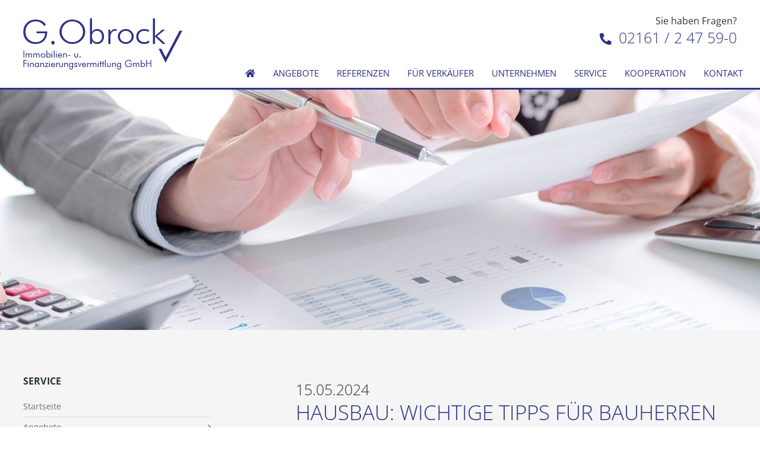

--- FILE ---
content_type: text/html; charset=UTF-8
request_url: https://www.obrock.de/aktuelles/hausbau-wichtige-tipps-fuer-bauherren-teil-1/
body_size: 11065
content:
<!DOCTYPE html>
<html lang="de" class="no-js no-svg" itemscope itemtype="http://schema.org/WebPage">
<head>
<meta charset="UTF-8">
<meta name="viewport" content="width=device-width, initial-scale=1">
<!--
Webdesign & -entwicklung:
screenwork
https://www.screenwork.de
-->
<meta name='robots' content='index, follow, max-image-preview:large, max-snippet:-1, max-video-preview:-1' />

	<title>Hausbau: Wichtige Tipps für Bauherren (Teil 1) &#8211; G. Obrock Immobilien GmbH</title>
	<link rel="canonical" href="https://www.obrock.de/aktuelles/hausbau-wichtige-tipps-fuer-bauherren-teil-1/" />
	<meta property="og:locale" content="de_DE" />
	<meta property="og:type" content="article" />
	<meta property="og:title" content="Hausbau: Wichtige Tipps für Bauherren (Teil 1) &#8211; G. Obrock Immobilien GmbH" />
	<meta property="og:description" content="Bevor der Traum vom eigenen Haus Wirklichkeit wird, sollten Bauherren sorgfältige Entscheidungen treffen und eine gründliche Planung durchführen. Darauf weist das Portal „baumentor.de“ hin und bietet eine Checkliste mit 15 wichtigen Fragen als Orientierungshilfe für die erfolgreiche Umsetzung des Bauprojekts. In einer dreiteiligen Serie fassen wir die Fragen zusammen. Heute: Punkte 1 bis 5. Die [&hellip;]" />
	<meta property="og:url" content="https://www.obrock.de/aktuelles/hausbau-wichtige-tipps-fuer-bauherren-teil-1/" />
	<meta property="og:site_name" content="G. Obrock Immobilien GmbH" />
	<meta property="article:publisher" content="https://www.facebook.com/ObrockImmobilien/" />
	<meta name="twitter:label1" content="Geschätzte Lesezeit" />
	<meta name="twitter:data1" content="1 Minute" />


<meta property='og:image' content='https://www.immonewsfeed.de/pics/medium/1715670350_Hausbau-Planung-2.jpg' /><style id='wp-img-auto-sizes-contain-inline-css' type='text/css'>
img:is([sizes=auto i],[sizes^="auto," i]){contain-intrinsic-size:3000px 1500px}
/*# sourceURL=wp-img-auto-sizes-contain-inline-css */
</style>
<style id='classic-theme-styles-inline-css' type='text/css'>
/*! This file is auto-generated */
.wp-block-button__link{color:#fff;background-color:#32373c;border-radius:9999px;box-shadow:none;text-decoration:none;padding:calc(.667em + 2px) calc(1.333em + 2px);font-size:1.125em}.wp-block-file__button{background:#32373c;color:#fff;text-decoration:none}
/*# sourceURL=/wp-includes/css/classic-themes.min.css */
</style>
<link rel='stylesheet' id='build-style-css' href='https://www.obrock.de/media/build/build.css?ver=8fd881798c75b2044513' type='text/css' media='all' />
<link rel='stylesheet' id='tablepress-default-css' href='https://www.obrock.de/wp-content/plugins/tablepress/css/build/default.css?ver=3.2.6' type='text/css' media='all' />
<style>
@font-face { font-family: 'Open Sans'; font-style: normal; font-weight: 300; font-stretch: 100%; src: url(https://www.obrock.de/media/files/fonts-tmp/15fd0ee639152ce39f9be3dbc546f041.woff2) format('woff2'); unicode-range: U+0460-052F,U+1C80-1C8A,U+20B4,U+2DE0-2DFF,U+A640-A69F,U+FE2E-FE2F;}@font-face { font-family: 'Open Sans'; font-style: normal; font-weight: 300; font-stretch: 100%; src: url(https://www.obrock.de/media/files/fonts-tmp/2e9b46d5adafd7ba6356f7d08c74aef4.woff2) format('woff2'); unicode-range: U+0301,U+0400-045F,U+0490-0491,U+04B0-04B1,U+2116;}@font-face { font-family: 'Open Sans'; font-style: normal; font-weight: 300; font-stretch: 100%; src: url(https://www.obrock.de/media/files/fonts-tmp/aaa1b5c367f9b6db73edf2e1f5bd0749.woff2) format('woff2'); unicode-range: U+1F00-1FFF;}@font-face { font-family: 'Open Sans'; font-style: normal; font-weight: 300; font-stretch: 100%; src: url(https://www.obrock.de/media/files/fonts-tmp/c67329f45a59325f64adc3486cb10126.woff2) format('woff2'); unicode-range: U+0370-0377,U+037A-037F,U+0384-038A,U+038C,U+038E-03A1,U+03A3-03FF;}@font-face { font-family: 'Open Sans'; font-style: normal; font-weight: 300; font-stretch: 100%; src: url(https://www.obrock.de/media/files/fonts-tmp/53b47dadfcb52e4bcd24b2433411a0f8.woff2) format('woff2'); unicode-range: U+0307-0308,U+0590-05FF,U+200C-2010,U+20AA,U+25CC,U+FB1D-FB4F;}@font-face { font-family: 'Open Sans'; font-style: normal; font-weight: 300; font-stretch: 100%; src: url(https://www.obrock.de/media/files/fonts-tmp/ecacf0f4f493261511eb1713f2199f4e.woff2) format('woff2'); unicode-range: U+0302-0303,U+0305,U+0307-0308,U+0310,U+0312,U+0315,U+031A,U+0326-0327,U+032C,U+032F-0330,U+0332-0333,U+0338,U+033A,U+0346,U+034D,U+0391-03A1,U+03A3-03A9,U+03B1-03C9,U+03D1,U+03D5-03D6,U+03F0-03F1,U+03F4-03F5,U+2016-2017,U+2034-2038,U+203C,U+2040,U+2043,U+2047,U+2050,U+2057,U+205F,U+2070-2071,U+2074-208E,U+2090-209C,U+20D0-20DC,U+20E1,U+20E5-20EF,U+2100-2112,U+2114-2115,U+2117-2121,U+2123-214F,U+2190,U+2192,U+2194-21AE,U+21B0-21E5,U+21F1-21F2,U+21F4-2211,U+2213-2214,U+2216-22FF,U+2308-230B,U+2310,U+2319,U+231C-2321,U+2336-237A,U+237C,U+2395,U+239B-23B7,U+23D0,U+23DC-23E1,U+2474-2475,U+25AF,U+25B3,U+25B7,U+25BD,U+25C1,U+25CA,U+25CC,U+25FB,U+266D-266F,U+27C0-27FF,U+2900-2AFF,U+2B0E-2B11,U+2B30-2B4C,U+2BFE,U+3030,U+FF5B,U+FF5D,U+1D400-1D7FF,U+1EE00-1EEFF;}@font-face { font-family: 'Open Sans'; font-style: normal; font-weight: 300; font-stretch: 100%; src: url(https://www.obrock.de/media/files/fonts-tmp/4572e28994c87da20a443e490b4e5f4f.woff2) format('woff2'); unicode-range: U+0001-000C,U+000E-001F,U+007F-009F,U+20DD-20E0,U+20E2-20E4,U+2150-218F,U+2190,U+2192,U+2194-2199,U+21AF,U+21E6-21F0,U+21F3,U+2218-2219,U+2299,U+22C4-22C6,U+2300-243F,U+2440-244A,U+2460-24FF,U+25A0-27BF,U+2800-28FF,U+2921-2922,U+2981,U+29BF,U+29EB,U+2B00-2BFF,U+4DC0-4DFF,U+FFF9-FFFB,U+10140-1018E,U+10190-1019C,U+101A0,U+101D0-101FD,U+102E0-102FB,U+10E60-10E7E,U+1D2C0-1D2D3,U+1D2E0-1D37F,U+1F000-1F0FF,U+1F100-1F1AD,U+1F1E6-1F1FF,U+1F30D-1F30F,U+1F315,U+1F31C,U+1F31E,U+1F320-1F32C,U+1F336,U+1F378,U+1F37D,U+1F382,U+1F393-1F39F,U+1F3A7-1F3A8,U+1F3AC-1F3AF,U+1F3C2,U+1F3C4-1F3C6,U+1F3CA-1F3CE,U+1F3D4-1F3E0,U+1F3ED,U+1F3F1-1F3F3,U+1F3F5-1F3F7,U+1F408,U+1F415,U+1F41F,U+1F426,U+1F43F,U+1F441-1F442,U+1F444,U+1F446-1F449,U+1F44C-1F44E,U+1F453,U+1F46A,U+1F47D,U+1F4A3,U+1F4B0,U+1F4B3,U+1F4B9,U+1F4BB,U+1F4BF,U+1F4C8-1F4CB,U+1F4D6,U+1F4DA,U+1F4DF,U+1F4E3-1F4E6,U+1F4EA-1F4ED,U+1F4F7,U+1F4F9-1F4FB,U+1F4FD-1F4FE,U+1F503,U+1F507-1F50B,U+1F50D,U+1F512-1F513,U+1F53E-1F54A,U+1F54F-1F5FA,U+1F610,U+1F650-1F67F,U+1F687,U+1F68D,U+1F691,U+1F694,U+1F698,U+1F6AD,U+1F6B2,U+1F6B9-1F6BA,U+1F6BC,U+1F6C6-1F6CF,U+1F6D3-1F6D7,U+1F6E0-1F6EA,U+1F6F0-1F6F3,U+1F6F7-1F6FC,U+1F700-1F7FF,U+1F800-1F80B,U+1F810-1F847,U+1F850-1F859,U+1F860-1F887,U+1F890-1F8AD,U+1F8B0-1F8BB,U+1F8C0-1F8C1,U+1F900-1F90B,U+1F93B,U+1F946,U+1F984,U+1F996,U+1F9E9,U+1FA00-1FA6F,U+1FA70-1FA7C,U+1FA80-1FA89,U+1FA8F-1FAC6,U+1FACE-1FADC,U+1FADF-1FAE9,U+1FAF0-1FAF8,U+1FB00-1FBFF;}@font-face { font-family: 'Open Sans'; font-style: normal; font-weight: 300; font-stretch: 100%; src: url(https://www.obrock.de/media/files/fonts-tmp/b7cd760cdcb418df2bec3fd95dde45bb.woff2) format('woff2'); unicode-range: U+0102-0103,U+0110-0111,U+0128-0129,U+0168-0169,U+01A0-01A1,U+01AF-01B0,U+0300-0301,U+0303-0304,U+0308-0309,U+0323,U+0329,U+1EA0-1EF9,U+20AB;}@font-face { font-family: 'Open Sans'; font-style: normal; font-weight: 300; font-stretch: 100%; src: url(https://www.obrock.de/media/files/fonts-tmp/27125ddfaff193328ed0e196571cad40.woff2) format('woff2'); unicode-range: U+0100-02BA,U+02BD-02C5,U+02C7-02CC,U+02CE-02D7,U+02DD-02FF,U+0304,U+0308,U+0329,U+1D00-1DBF,U+1E00-1E9F,U+1EF2-1EFF,U+2020,U+20A0-20AB,U+20AD-20C0,U+2113,U+2C60-2C7F,U+A720-A7FF;}@font-face { font-family: 'Open Sans'; font-style: normal; font-weight: 300; font-stretch: 100%; src: url(https://www.obrock.de/media/files/fonts-tmp/52962c5d37b36f06e98c06990b9d4fd4.woff2) format('woff2'); unicode-range: U+0000-00FF,U+0131,U+0152-0153,U+02BB-02BC,U+02C6,U+02DA,U+02DC,U+0304,U+0308,U+0329,U+2000-206F,U+20AC,U+2122,U+2191,U+2193,U+2212,U+2215,U+FEFF,U+FFFD;}@font-face { font-family: 'Open Sans'; font-style: normal; font-weight: 400; font-stretch: 100%; src: url(https://www.obrock.de/media/files/fonts-tmp/15fd0ee639152ce39f9be3dbc546f041.woff2) format('woff2'); unicode-range: U+0460-052F,U+1C80-1C8A,U+20B4,U+2DE0-2DFF,U+A640-A69F,U+FE2E-FE2F;}@font-face { font-family: 'Open Sans'; font-style: normal; font-weight: 400; font-stretch: 100%; src: url(https://www.obrock.de/media/files/fonts-tmp/2e9b46d5adafd7ba6356f7d08c74aef4.woff2) format('woff2'); unicode-range: U+0301,U+0400-045F,U+0490-0491,U+04B0-04B1,U+2116;}@font-face { font-family: 'Open Sans'; font-style: normal; font-weight: 400; font-stretch: 100%; src: url(https://www.obrock.de/media/files/fonts-tmp/aaa1b5c367f9b6db73edf2e1f5bd0749.woff2) format('woff2'); unicode-range: U+1F00-1FFF;}@font-face { font-family: 'Open Sans'; font-style: normal; font-weight: 400; font-stretch: 100%; src: url(https://www.obrock.de/media/files/fonts-tmp/c67329f45a59325f64adc3486cb10126.woff2) format('woff2'); unicode-range: U+0370-0377,U+037A-037F,U+0384-038A,U+038C,U+038E-03A1,U+03A3-03FF;}@font-face { font-family: 'Open Sans'; font-style: normal; font-weight: 400; font-stretch: 100%; src: url(https://www.obrock.de/media/files/fonts-tmp/53b47dadfcb52e4bcd24b2433411a0f8.woff2) format('woff2'); unicode-range: U+0307-0308,U+0590-05FF,U+200C-2010,U+20AA,U+25CC,U+FB1D-FB4F;}@font-face { font-family: 'Open Sans'; font-style: normal; font-weight: 400; font-stretch: 100%; src: url(https://www.obrock.de/media/files/fonts-tmp/ecacf0f4f493261511eb1713f2199f4e.woff2) format('woff2'); unicode-range: U+0302-0303,U+0305,U+0307-0308,U+0310,U+0312,U+0315,U+031A,U+0326-0327,U+032C,U+032F-0330,U+0332-0333,U+0338,U+033A,U+0346,U+034D,U+0391-03A1,U+03A3-03A9,U+03B1-03C9,U+03D1,U+03D5-03D6,U+03F0-03F1,U+03F4-03F5,U+2016-2017,U+2034-2038,U+203C,U+2040,U+2043,U+2047,U+2050,U+2057,U+205F,U+2070-2071,U+2074-208E,U+2090-209C,U+20D0-20DC,U+20E1,U+20E5-20EF,U+2100-2112,U+2114-2115,U+2117-2121,U+2123-214F,U+2190,U+2192,U+2194-21AE,U+21B0-21E5,U+21F1-21F2,U+21F4-2211,U+2213-2214,U+2216-22FF,U+2308-230B,U+2310,U+2319,U+231C-2321,U+2336-237A,U+237C,U+2395,U+239B-23B7,U+23D0,U+23DC-23E1,U+2474-2475,U+25AF,U+25B3,U+25B7,U+25BD,U+25C1,U+25CA,U+25CC,U+25FB,U+266D-266F,U+27C0-27FF,U+2900-2AFF,U+2B0E-2B11,U+2B30-2B4C,U+2BFE,U+3030,U+FF5B,U+FF5D,U+1D400-1D7FF,U+1EE00-1EEFF;}@font-face { font-family: 'Open Sans'; font-style: normal; font-weight: 400; font-stretch: 100%; src: url(https://www.obrock.de/media/files/fonts-tmp/4572e28994c87da20a443e490b4e5f4f.woff2) format('woff2'); unicode-range: U+0001-000C,U+000E-001F,U+007F-009F,U+20DD-20E0,U+20E2-20E4,U+2150-218F,U+2190,U+2192,U+2194-2199,U+21AF,U+21E6-21F0,U+21F3,U+2218-2219,U+2299,U+22C4-22C6,U+2300-243F,U+2440-244A,U+2460-24FF,U+25A0-27BF,U+2800-28FF,U+2921-2922,U+2981,U+29BF,U+29EB,U+2B00-2BFF,U+4DC0-4DFF,U+FFF9-FFFB,U+10140-1018E,U+10190-1019C,U+101A0,U+101D0-101FD,U+102E0-102FB,U+10E60-10E7E,U+1D2C0-1D2D3,U+1D2E0-1D37F,U+1F000-1F0FF,U+1F100-1F1AD,U+1F1E6-1F1FF,U+1F30D-1F30F,U+1F315,U+1F31C,U+1F31E,U+1F320-1F32C,U+1F336,U+1F378,U+1F37D,U+1F382,U+1F393-1F39F,U+1F3A7-1F3A8,U+1F3AC-1F3AF,U+1F3C2,U+1F3C4-1F3C6,U+1F3CA-1F3CE,U+1F3D4-1F3E0,U+1F3ED,U+1F3F1-1F3F3,U+1F3F5-1F3F7,U+1F408,U+1F415,U+1F41F,U+1F426,U+1F43F,U+1F441-1F442,U+1F444,U+1F446-1F449,U+1F44C-1F44E,U+1F453,U+1F46A,U+1F47D,U+1F4A3,U+1F4B0,U+1F4B3,U+1F4B9,U+1F4BB,U+1F4BF,U+1F4C8-1F4CB,U+1F4D6,U+1F4DA,U+1F4DF,U+1F4E3-1F4E6,U+1F4EA-1F4ED,U+1F4F7,U+1F4F9-1F4FB,U+1F4FD-1F4FE,U+1F503,U+1F507-1F50B,U+1F50D,U+1F512-1F513,U+1F53E-1F54A,U+1F54F-1F5FA,U+1F610,U+1F650-1F67F,U+1F687,U+1F68D,U+1F691,U+1F694,U+1F698,U+1F6AD,U+1F6B2,U+1F6B9-1F6BA,U+1F6BC,U+1F6C6-1F6CF,U+1F6D3-1F6D7,U+1F6E0-1F6EA,U+1F6F0-1F6F3,U+1F6F7-1F6FC,U+1F700-1F7FF,U+1F800-1F80B,U+1F810-1F847,U+1F850-1F859,U+1F860-1F887,U+1F890-1F8AD,U+1F8B0-1F8BB,U+1F8C0-1F8C1,U+1F900-1F90B,U+1F93B,U+1F946,U+1F984,U+1F996,U+1F9E9,U+1FA00-1FA6F,U+1FA70-1FA7C,U+1FA80-1FA89,U+1FA8F-1FAC6,U+1FACE-1FADC,U+1FADF-1FAE9,U+1FAF0-1FAF8,U+1FB00-1FBFF;}@font-face { font-family: 'Open Sans'; font-style: normal; font-weight: 400; font-stretch: 100%; src: url(https://www.obrock.de/media/files/fonts-tmp/b7cd760cdcb418df2bec3fd95dde45bb.woff2) format('woff2'); unicode-range: U+0102-0103,U+0110-0111,U+0128-0129,U+0168-0169,U+01A0-01A1,U+01AF-01B0,U+0300-0301,U+0303-0304,U+0308-0309,U+0323,U+0329,U+1EA0-1EF9,U+20AB;}@font-face { font-family: 'Open Sans'; font-style: normal; font-weight: 400; font-stretch: 100%; src: url(https://www.obrock.de/media/files/fonts-tmp/27125ddfaff193328ed0e196571cad40.woff2) format('woff2'); unicode-range: U+0100-02BA,U+02BD-02C5,U+02C7-02CC,U+02CE-02D7,U+02DD-02FF,U+0304,U+0308,U+0329,U+1D00-1DBF,U+1E00-1E9F,U+1EF2-1EFF,U+2020,U+20A0-20AB,U+20AD-20C0,U+2113,U+2C60-2C7F,U+A720-A7FF;}@font-face { font-family: 'Open Sans'; font-style: normal; font-weight: 400; font-stretch: 100%; src: url(https://www.obrock.de/media/files/fonts-tmp/52962c5d37b36f06e98c06990b9d4fd4.woff2) format('woff2'); unicode-range: U+0000-00FF,U+0131,U+0152-0153,U+02BB-02BC,U+02C6,U+02DA,U+02DC,U+0304,U+0308,U+0329,U+2000-206F,U+20AC,U+2122,U+2191,U+2193,U+2212,U+2215,U+FEFF,U+FFFD;}@font-face { font-family: 'Open Sans'; font-style: normal; font-weight: 600; font-stretch: 100%; src: url(https://www.obrock.de/media/files/fonts-tmp/15fd0ee639152ce39f9be3dbc546f041.woff2) format('woff2'); unicode-range: U+0460-052F,U+1C80-1C8A,U+20B4,U+2DE0-2DFF,U+A640-A69F,U+FE2E-FE2F;}@font-face { font-family: 'Open Sans'; font-style: normal; font-weight: 600; font-stretch: 100%; src: url(https://www.obrock.de/media/files/fonts-tmp/2e9b46d5adafd7ba6356f7d08c74aef4.woff2) format('woff2'); unicode-range: U+0301,U+0400-045F,U+0490-0491,U+04B0-04B1,U+2116;}@font-face { font-family: 'Open Sans'; font-style: normal; font-weight: 600; font-stretch: 100%; src: url(https://www.obrock.de/media/files/fonts-tmp/aaa1b5c367f9b6db73edf2e1f5bd0749.woff2) format('woff2'); unicode-range: U+1F00-1FFF;}@font-face { font-family: 'Open Sans'; font-style: normal; font-weight: 600; font-stretch: 100%; src: url(https://www.obrock.de/media/files/fonts-tmp/c67329f45a59325f64adc3486cb10126.woff2) format('woff2'); unicode-range: U+0370-0377,U+037A-037F,U+0384-038A,U+038C,U+038E-03A1,U+03A3-03FF;}@font-face { font-family: 'Open Sans'; font-style: normal; font-weight: 600; font-stretch: 100%; src: url(https://www.obrock.de/media/files/fonts-tmp/53b47dadfcb52e4bcd24b2433411a0f8.woff2) format('woff2'); unicode-range: U+0307-0308,U+0590-05FF,U+200C-2010,U+20AA,U+25CC,U+FB1D-FB4F;}@font-face { font-family: 'Open Sans'; font-style: normal; font-weight: 600; font-stretch: 100%; src: url(https://www.obrock.de/media/files/fonts-tmp/ecacf0f4f493261511eb1713f2199f4e.woff2) format('woff2'); unicode-range: U+0302-0303,U+0305,U+0307-0308,U+0310,U+0312,U+0315,U+031A,U+0326-0327,U+032C,U+032F-0330,U+0332-0333,U+0338,U+033A,U+0346,U+034D,U+0391-03A1,U+03A3-03A9,U+03B1-03C9,U+03D1,U+03D5-03D6,U+03F0-03F1,U+03F4-03F5,U+2016-2017,U+2034-2038,U+203C,U+2040,U+2043,U+2047,U+2050,U+2057,U+205F,U+2070-2071,U+2074-208E,U+2090-209C,U+20D0-20DC,U+20E1,U+20E5-20EF,U+2100-2112,U+2114-2115,U+2117-2121,U+2123-214F,U+2190,U+2192,U+2194-21AE,U+21B0-21E5,U+21F1-21F2,U+21F4-2211,U+2213-2214,U+2216-22FF,U+2308-230B,U+2310,U+2319,U+231C-2321,U+2336-237A,U+237C,U+2395,U+239B-23B7,U+23D0,U+23DC-23E1,U+2474-2475,U+25AF,U+25B3,U+25B7,U+25BD,U+25C1,U+25CA,U+25CC,U+25FB,U+266D-266F,U+27C0-27FF,U+2900-2AFF,U+2B0E-2B11,U+2B30-2B4C,U+2BFE,U+3030,U+FF5B,U+FF5D,U+1D400-1D7FF,U+1EE00-1EEFF;}@font-face { font-family: 'Open Sans'; font-style: normal; font-weight: 600; font-stretch: 100%; src: url(https://www.obrock.de/media/files/fonts-tmp/4572e28994c87da20a443e490b4e5f4f.woff2) format('woff2'); unicode-range: U+0001-000C,U+000E-001F,U+007F-009F,U+20DD-20E0,U+20E2-20E4,U+2150-218F,U+2190,U+2192,U+2194-2199,U+21AF,U+21E6-21F0,U+21F3,U+2218-2219,U+2299,U+22C4-22C6,U+2300-243F,U+2440-244A,U+2460-24FF,U+25A0-27BF,U+2800-28FF,U+2921-2922,U+2981,U+29BF,U+29EB,U+2B00-2BFF,U+4DC0-4DFF,U+FFF9-FFFB,U+10140-1018E,U+10190-1019C,U+101A0,U+101D0-101FD,U+102E0-102FB,U+10E60-10E7E,U+1D2C0-1D2D3,U+1D2E0-1D37F,U+1F000-1F0FF,U+1F100-1F1AD,U+1F1E6-1F1FF,U+1F30D-1F30F,U+1F315,U+1F31C,U+1F31E,U+1F320-1F32C,U+1F336,U+1F378,U+1F37D,U+1F382,U+1F393-1F39F,U+1F3A7-1F3A8,U+1F3AC-1F3AF,U+1F3C2,U+1F3C4-1F3C6,U+1F3CA-1F3CE,U+1F3D4-1F3E0,U+1F3ED,U+1F3F1-1F3F3,U+1F3F5-1F3F7,U+1F408,U+1F415,U+1F41F,U+1F426,U+1F43F,U+1F441-1F442,U+1F444,U+1F446-1F449,U+1F44C-1F44E,U+1F453,U+1F46A,U+1F47D,U+1F4A3,U+1F4B0,U+1F4B3,U+1F4B9,U+1F4BB,U+1F4BF,U+1F4C8-1F4CB,U+1F4D6,U+1F4DA,U+1F4DF,U+1F4E3-1F4E6,U+1F4EA-1F4ED,U+1F4F7,U+1F4F9-1F4FB,U+1F4FD-1F4FE,U+1F503,U+1F507-1F50B,U+1F50D,U+1F512-1F513,U+1F53E-1F54A,U+1F54F-1F5FA,U+1F610,U+1F650-1F67F,U+1F687,U+1F68D,U+1F691,U+1F694,U+1F698,U+1F6AD,U+1F6B2,U+1F6B9-1F6BA,U+1F6BC,U+1F6C6-1F6CF,U+1F6D3-1F6D7,U+1F6E0-1F6EA,U+1F6F0-1F6F3,U+1F6F7-1F6FC,U+1F700-1F7FF,U+1F800-1F80B,U+1F810-1F847,U+1F850-1F859,U+1F860-1F887,U+1F890-1F8AD,U+1F8B0-1F8BB,U+1F8C0-1F8C1,U+1F900-1F90B,U+1F93B,U+1F946,U+1F984,U+1F996,U+1F9E9,U+1FA00-1FA6F,U+1FA70-1FA7C,U+1FA80-1FA89,U+1FA8F-1FAC6,U+1FACE-1FADC,U+1FADF-1FAE9,U+1FAF0-1FAF8,U+1FB00-1FBFF;}@font-face { font-family: 'Open Sans'; font-style: normal; font-weight: 600; font-stretch: 100%; src: url(https://www.obrock.de/media/files/fonts-tmp/b7cd760cdcb418df2bec3fd95dde45bb.woff2) format('woff2'); unicode-range: U+0102-0103,U+0110-0111,U+0128-0129,U+0168-0169,U+01A0-01A1,U+01AF-01B0,U+0300-0301,U+0303-0304,U+0308-0309,U+0323,U+0329,U+1EA0-1EF9,U+20AB;}@font-face { font-family: 'Open Sans'; font-style: normal; font-weight: 600; font-stretch: 100%; src: url(https://www.obrock.de/media/files/fonts-tmp/27125ddfaff193328ed0e196571cad40.woff2) format('woff2'); unicode-range: U+0100-02BA,U+02BD-02C5,U+02C7-02CC,U+02CE-02D7,U+02DD-02FF,U+0304,U+0308,U+0329,U+1D00-1DBF,U+1E00-1E9F,U+1EF2-1EFF,U+2020,U+20A0-20AB,U+20AD-20C0,U+2113,U+2C60-2C7F,U+A720-A7FF;}@font-face { font-family: 'Open Sans'; font-style: normal; font-weight: 600; font-stretch: 100%; src: url(https://www.obrock.de/media/files/fonts-tmp/52962c5d37b36f06e98c06990b9d4fd4.woff2) format('woff2'); unicode-range: U+0000-00FF,U+0131,U+0152-0153,U+02BB-02BC,U+02C6,U+02DA,U+02DC,U+0304,U+0308,U+0329,U+2000-206F,U+20AC,U+2122,U+2191,U+2193,U+2212,U+2215,U+FEFF,U+FFFD;}@font-face { font-family: 'Open Sans'; font-style: normal; font-weight: 700; font-stretch: 100%; src: url(https://www.obrock.de/media/files/fonts-tmp/15fd0ee639152ce39f9be3dbc546f041.woff2) format('woff2'); unicode-range: U+0460-052F,U+1C80-1C8A,U+20B4,U+2DE0-2DFF,U+A640-A69F,U+FE2E-FE2F;}@font-face { font-family: 'Open Sans'; font-style: normal; font-weight: 700; font-stretch: 100%; src: url(https://www.obrock.de/media/files/fonts-tmp/2e9b46d5adafd7ba6356f7d08c74aef4.woff2) format('woff2'); unicode-range: U+0301,U+0400-045F,U+0490-0491,U+04B0-04B1,U+2116;}@font-face { font-family: 'Open Sans'; font-style: normal; font-weight: 700; font-stretch: 100%; src: url(https://www.obrock.de/media/files/fonts-tmp/aaa1b5c367f9b6db73edf2e1f5bd0749.woff2) format('woff2'); unicode-range: U+1F00-1FFF;}@font-face { font-family: 'Open Sans'; font-style: normal; font-weight: 700; font-stretch: 100%; src: url(https://www.obrock.de/media/files/fonts-tmp/c67329f45a59325f64adc3486cb10126.woff2) format('woff2'); unicode-range: U+0370-0377,U+037A-037F,U+0384-038A,U+038C,U+038E-03A1,U+03A3-03FF;}@font-face { font-family: 'Open Sans'; font-style: normal; font-weight: 700; font-stretch: 100%; src: url(https://www.obrock.de/media/files/fonts-tmp/53b47dadfcb52e4bcd24b2433411a0f8.woff2) format('woff2'); unicode-range: U+0307-0308,U+0590-05FF,U+200C-2010,U+20AA,U+25CC,U+FB1D-FB4F;}@font-face { font-family: 'Open Sans'; font-style: normal; font-weight: 700; font-stretch: 100%; src: url(https://www.obrock.de/media/files/fonts-tmp/ecacf0f4f493261511eb1713f2199f4e.woff2) format('woff2'); unicode-range: U+0302-0303,U+0305,U+0307-0308,U+0310,U+0312,U+0315,U+031A,U+0326-0327,U+032C,U+032F-0330,U+0332-0333,U+0338,U+033A,U+0346,U+034D,U+0391-03A1,U+03A3-03A9,U+03B1-03C9,U+03D1,U+03D5-03D6,U+03F0-03F1,U+03F4-03F5,U+2016-2017,U+2034-2038,U+203C,U+2040,U+2043,U+2047,U+2050,U+2057,U+205F,U+2070-2071,U+2074-208E,U+2090-209C,U+20D0-20DC,U+20E1,U+20E5-20EF,U+2100-2112,U+2114-2115,U+2117-2121,U+2123-214F,U+2190,U+2192,U+2194-21AE,U+21B0-21E5,U+21F1-21F2,U+21F4-2211,U+2213-2214,U+2216-22FF,U+2308-230B,U+2310,U+2319,U+231C-2321,U+2336-237A,U+237C,U+2395,U+239B-23B7,U+23D0,U+23DC-23E1,U+2474-2475,U+25AF,U+25B3,U+25B7,U+25BD,U+25C1,U+25CA,U+25CC,U+25FB,U+266D-266F,U+27C0-27FF,U+2900-2AFF,U+2B0E-2B11,U+2B30-2B4C,U+2BFE,U+3030,U+FF5B,U+FF5D,U+1D400-1D7FF,U+1EE00-1EEFF;}@font-face { font-family: 'Open Sans'; font-style: normal; font-weight: 700; font-stretch: 100%; src: url(https://www.obrock.de/media/files/fonts-tmp/4572e28994c87da20a443e490b4e5f4f.woff2) format('woff2'); unicode-range: U+0001-000C,U+000E-001F,U+007F-009F,U+20DD-20E0,U+20E2-20E4,U+2150-218F,U+2190,U+2192,U+2194-2199,U+21AF,U+21E6-21F0,U+21F3,U+2218-2219,U+2299,U+22C4-22C6,U+2300-243F,U+2440-244A,U+2460-24FF,U+25A0-27BF,U+2800-28FF,U+2921-2922,U+2981,U+29BF,U+29EB,U+2B00-2BFF,U+4DC0-4DFF,U+FFF9-FFFB,U+10140-1018E,U+10190-1019C,U+101A0,U+101D0-101FD,U+102E0-102FB,U+10E60-10E7E,U+1D2C0-1D2D3,U+1D2E0-1D37F,U+1F000-1F0FF,U+1F100-1F1AD,U+1F1E6-1F1FF,U+1F30D-1F30F,U+1F315,U+1F31C,U+1F31E,U+1F320-1F32C,U+1F336,U+1F378,U+1F37D,U+1F382,U+1F393-1F39F,U+1F3A7-1F3A8,U+1F3AC-1F3AF,U+1F3C2,U+1F3C4-1F3C6,U+1F3CA-1F3CE,U+1F3D4-1F3E0,U+1F3ED,U+1F3F1-1F3F3,U+1F3F5-1F3F7,U+1F408,U+1F415,U+1F41F,U+1F426,U+1F43F,U+1F441-1F442,U+1F444,U+1F446-1F449,U+1F44C-1F44E,U+1F453,U+1F46A,U+1F47D,U+1F4A3,U+1F4B0,U+1F4B3,U+1F4B9,U+1F4BB,U+1F4BF,U+1F4C8-1F4CB,U+1F4D6,U+1F4DA,U+1F4DF,U+1F4E3-1F4E6,U+1F4EA-1F4ED,U+1F4F7,U+1F4F9-1F4FB,U+1F4FD-1F4FE,U+1F503,U+1F507-1F50B,U+1F50D,U+1F512-1F513,U+1F53E-1F54A,U+1F54F-1F5FA,U+1F610,U+1F650-1F67F,U+1F687,U+1F68D,U+1F691,U+1F694,U+1F698,U+1F6AD,U+1F6B2,U+1F6B9-1F6BA,U+1F6BC,U+1F6C6-1F6CF,U+1F6D3-1F6D7,U+1F6E0-1F6EA,U+1F6F0-1F6F3,U+1F6F7-1F6FC,U+1F700-1F7FF,U+1F800-1F80B,U+1F810-1F847,U+1F850-1F859,U+1F860-1F887,U+1F890-1F8AD,U+1F8B0-1F8BB,U+1F8C0-1F8C1,U+1F900-1F90B,U+1F93B,U+1F946,U+1F984,U+1F996,U+1F9E9,U+1FA00-1FA6F,U+1FA70-1FA7C,U+1FA80-1FA89,U+1FA8F-1FAC6,U+1FACE-1FADC,U+1FADF-1FAE9,U+1FAF0-1FAF8,U+1FB00-1FBFF;}@font-face { font-family: 'Open Sans'; font-style: normal; font-weight: 700; font-stretch: 100%; src: url(https://www.obrock.de/media/files/fonts-tmp/b7cd760cdcb418df2bec3fd95dde45bb.woff2) format('woff2'); unicode-range: U+0102-0103,U+0110-0111,U+0128-0129,U+0168-0169,U+01A0-01A1,U+01AF-01B0,U+0300-0301,U+0303-0304,U+0308-0309,U+0323,U+0329,U+1EA0-1EF9,U+20AB;}@font-face { font-family: 'Open Sans'; font-style: normal; font-weight: 700; font-stretch: 100%; src: url(https://www.obrock.de/media/files/fonts-tmp/27125ddfaff193328ed0e196571cad40.woff2) format('woff2'); unicode-range: U+0100-02BA,U+02BD-02C5,U+02C7-02CC,U+02CE-02D7,U+02DD-02FF,U+0304,U+0308,U+0329,U+1D00-1DBF,U+1E00-1E9F,U+1EF2-1EFF,U+2020,U+20A0-20AB,U+20AD-20C0,U+2113,U+2C60-2C7F,U+A720-A7FF;}@font-face { font-family: 'Open Sans'; font-style: normal; font-weight: 700; font-stretch: 100%; src: url(https://www.obrock.de/media/files/fonts-tmp/52962c5d37b36f06e98c06990b9d4fd4.woff2) format('woff2'); unicode-range: U+0000-00FF,U+0131,U+0152-0153,U+02BB-02BC,U+02C6,U+02DA,U+02DC,U+0304,U+0308,U+0329,U+2000-206F,U+20AC,U+2122,U+2191,U+2193,U+2212,U+2215,U+FEFF,U+FFFD;}
</style><script>(function(html){html.className = html.className.replace(/\bno-js\b/, "js")})(document.documentElement);</script><link rel="icon" href="https://www.obrock.de/media/files/cropped-Fav-Icon-32x32.png" sizes="32x32" />
<link rel="icon" href="https://www.obrock.de/media/files/cropped-Fav-Icon-192x192.png" sizes="192x192" />
<link rel="apple-touch-icon" href="https://www.obrock.de/media/files/cropped-Fav-Icon-180x180.png" />
<meta name="msapplication-TileImage" content="https://www.obrock.de/media/files/cropped-Fav-Icon-270x270.png" />


<style id='global-styles-inline-css' type='text/css'>
:root{--wp--preset--aspect-ratio--square: 1;--wp--preset--aspect-ratio--4-3: 4/3;--wp--preset--aspect-ratio--3-4: 3/4;--wp--preset--aspect-ratio--3-2: 3/2;--wp--preset--aspect-ratio--2-3: 2/3;--wp--preset--aspect-ratio--16-9: 16/9;--wp--preset--aspect-ratio--9-16: 9/16;--wp--preset--color--black: #000000;--wp--preset--color--cyan-bluish-gray: #abb8c3;--wp--preset--color--white: #ffffff;--wp--preset--color--pale-pink: #f78da7;--wp--preset--color--vivid-red: #cf2e2e;--wp--preset--color--luminous-vivid-orange: #ff6900;--wp--preset--color--luminous-vivid-amber: #fcb900;--wp--preset--color--light-green-cyan: #7bdcb5;--wp--preset--color--vivid-green-cyan: #00d084;--wp--preset--color--pale-cyan-blue: #8ed1fc;--wp--preset--color--vivid-cyan-blue: #0693e3;--wp--preset--color--vivid-purple: #9b51e0;--wp--preset--gradient--vivid-cyan-blue-to-vivid-purple: linear-gradient(135deg,rgb(6,147,227) 0%,rgb(155,81,224) 100%);--wp--preset--gradient--light-green-cyan-to-vivid-green-cyan: linear-gradient(135deg,rgb(122,220,180) 0%,rgb(0,208,130) 100%);--wp--preset--gradient--luminous-vivid-amber-to-luminous-vivid-orange: linear-gradient(135deg,rgb(252,185,0) 0%,rgb(255,105,0) 100%);--wp--preset--gradient--luminous-vivid-orange-to-vivid-red: linear-gradient(135deg,rgb(255,105,0) 0%,rgb(207,46,46) 100%);--wp--preset--gradient--very-light-gray-to-cyan-bluish-gray: linear-gradient(135deg,rgb(238,238,238) 0%,rgb(169,184,195) 100%);--wp--preset--gradient--cool-to-warm-spectrum: linear-gradient(135deg,rgb(74,234,220) 0%,rgb(151,120,209) 20%,rgb(207,42,186) 40%,rgb(238,44,130) 60%,rgb(251,105,98) 80%,rgb(254,248,76) 100%);--wp--preset--gradient--blush-light-purple: linear-gradient(135deg,rgb(255,206,236) 0%,rgb(152,150,240) 100%);--wp--preset--gradient--blush-bordeaux: linear-gradient(135deg,rgb(254,205,165) 0%,rgb(254,45,45) 50%,rgb(107,0,62) 100%);--wp--preset--gradient--luminous-dusk: linear-gradient(135deg,rgb(255,203,112) 0%,rgb(199,81,192) 50%,rgb(65,88,208) 100%);--wp--preset--gradient--pale-ocean: linear-gradient(135deg,rgb(255,245,203) 0%,rgb(182,227,212) 50%,rgb(51,167,181) 100%);--wp--preset--gradient--electric-grass: linear-gradient(135deg,rgb(202,248,128) 0%,rgb(113,206,126) 100%);--wp--preset--gradient--midnight: linear-gradient(135deg,rgb(2,3,129) 0%,rgb(40,116,252) 100%);--wp--preset--font-size--small: 13px;--wp--preset--font-size--medium: 20px;--wp--preset--font-size--large: 36px;--wp--preset--font-size--x-large: 42px;--wp--preset--spacing--20: 0.44rem;--wp--preset--spacing--30: 0.67rem;--wp--preset--spacing--40: 1rem;--wp--preset--spacing--50: 1.5rem;--wp--preset--spacing--60: 2.25rem;--wp--preset--spacing--70: 3.38rem;--wp--preset--spacing--80: 5.06rem;--wp--preset--shadow--natural: 6px 6px 9px rgba(0, 0, 0, 0.2);--wp--preset--shadow--deep: 12px 12px 50px rgba(0, 0, 0, 0.4);--wp--preset--shadow--sharp: 6px 6px 0px rgba(0, 0, 0, 0.2);--wp--preset--shadow--outlined: 6px 6px 0px -3px rgb(255, 255, 255), 6px 6px rgb(0, 0, 0);--wp--preset--shadow--crisp: 6px 6px 0px rgb(0, 0, 0);}:where(.is-layout-flex){gap: 0.5em;}:where(.is-layout-grid){gap: 0.5em;}body .is-layout-flex{display: flex;}.is-layout-flex{flex-wrap: wrap;align-items: center;}.is-layout-flex > :is(*, div){margin: 0;}body .is-layout-grid{display: grid;}.is-layout-grid > :is(*, div){margin: 0;}:where(.wp-block-columns.is-layout-flex){gap: 2em;}:where(.wp-block-columns.is-layout-grid){gap: 2em;}:where(.wp-block-post-template.is-layout-flex){gap: 1.25em;}:where(.wp-block-post-template.is-layout-grid){gap: 1.25em;}.has-black-color{color: var(--wp--preset--color--black) !important;}.has-cyan-bluish-gray-color{color: var(--wp--preset--color--cyan-bluish-gray) !important;}.has-white-color{color: var(--wp--preset--color--white) !important;}.has-pale-pink-color{color: var(--wp--preset--color--pale-pink) !important;}.has-vivid-red-color{color: var(--wp--preset--color--vivid-red) !important;}.has-luminous-vivid-orange-color{color: var(--wp--preset--color--luminous-vivid-orange) !important;}.has-luminous-vivid-amber-color{color: var(--wp--preset--color--luminous-vivid-amber) !important;}.has-light-green-cyan-color{color: var(--wp--preset--color--light-green-cyan) !important;}.has-vivid-green-cyan-color{color: var(--wp--preset--color--vivid-green-cyan) !important;}.has-pale-cyan-blue-color{color: var(--wp--preset--color--pale-cyan-blue) !important;}.has-vivid-cyan-blue-color{color: var(--wp--preset--color--vivid-cyan-blue) !important;}.has-vivid-purple-color{color: var(--wp--preset--color--vivid-purple) !important;}.has-black-background-color{background-color: var(--wp--preset--color--black) !important;}.has-cyan-bluish-gray-background-color{background-color: var(--wp--preset--color--cyan-bluish-gray) !important;}.has-white-background-color{background-color: var(--wp--preset--color--white) !important;}.has-pale-pink-background-color{background-color: var(--wp--preset--color--pale-pink) !important;}.has-vivid-red-background-color{background-color: var(--wp--preset--color--vivid-red) !important;}.has-luminous-vivid-orange-background-color{background-color: var(--wp--preset--color--luminous-vivid-orange) !important;}.has-luminous-vivid-amber-background-color{background-color: var(--wp--preset--color--luminous-vivid-amber) !important;}.has-light-green-cyan-background-color{background-color: var(--wp--preset--color--light-green-cyan) !important;}.has-vivid-green-cyan-background-color{background-color: var(--wp--preset--color--vivid-green-cyan) !important;}.has-pale-cyan-blue-background-color{background-color: var(--wp--preset--color--pale-cyan-blue) !important;}.has-vivid-cyan-blue-background-color{background-color: var(--wp--preset--color--vivid-cyan-blue) !important;}.has-vivid-purple-background-color{background-color: var(--wp--preset--color--vivid-purple) !important;}.has-black-border-color{border-color: var(--wp--preset--color--black) !important;}.has-cyan-bluish-gray-border-color{border-color: var(--wp--preset--color--cyan-bluish-gray) !important;}.has-white-border-color{border-color: var(--wp--preset--color--white) !important;}.has-pale-pink-border-color{border-color: var(--wp--preset--color--pale-pink) !important;}.has-vivid-red-border-color{border-color: var(--wp--preset--color--vivid-red) !important;}.has-luminous-vivid-orange-border-color{border-color: var(--wp--preset--color--luminous-vivid-orange) !important;}.has-luminous-vivid-amber-border-color{border-color: var(--wp--preset--color--luminous-vivid-amber) !important;}.has-light-green-cyan-border-color{border-color: var(--wp--preset--color--light-green-cyan) !important;}.has-vivid-green-cyan-border-color{border-color: var(--wp--preset--color--vivid-green-cyan) !important;}.has-pale-cyan-blue-border-color{border-color: var(--wp--preset--color--pale-cyan-blue) !important;}.has-vivid-cyan-blue-border-color{border-color: var(--wp--preset--color--vivid-cyan-blue) !important;}.has-vivid-purple-border-color{border-color: var(--wp--preset--color--vivid-purple) !important;}.has-vivid-cyan-blue-to-vivid-purple-gradient-background{background: var(--wp--preset--gradient--vivid-cyan-blue-to-vivid-purple) !important;}.has-light-green-cyan-to-vivid-green-cyan-gradient-background{background: var(--wp--preset--gradient--light-green-cyan-to-vivid-green-cyan) !important;}.has-luminous-vivid-amber-to-luminous-vivid-orange-gradient-background{background: var(--wp--preset--gradient--luminous-vivid-amber-to-luminous-vivid-orange) !important;}.has-luminous-vivid-orange-to-vivid-red-gradient-background{background: var(--wp--preset--gradient--luminous-vivid-orange-to-vivid-red) !important;}.has-very-light-gray-to-cyan-bluish-gray-gradient-background{background: var(--wp--preset--gradient--very-light-gray-to-cyan-bluish-gray) !important;}.has-cool-to-warm-spectrum-gradient-background{background: var(--wp--preset--gradient--cool-to-warm-spectrum) !important;}.has-blush-light-purple-gradient-background{background: var(--wp--preset--gradient--blush-light-purple) !important;}.has-blush-bordeaux-gradient-background{background: var(--wp--preset--gradient--blush-bordeaux) !important;}.has-luminous-dusk-gradient-background{background: var(--wp--preset--gradient--luminous-dusk) !important;}.has-pale-ocean-gradient-background{background: var(--wp--preset--gradient--pale-ocean) !important;}.has-electric-grass-gradient-background{background: var(--wp--preset--gradient--electric-grass) !important;}.has-midnight-gradient-background{background: var(--wp--preset--gradient--midnight) !important;}.has-small-font-size{font-size: var(--wp--preset--font-size--small) !important;}.has-medium-font-size{font-size: var(--wp--preset--font-size--medium) !important;}.has-large-font-size{font-size: var(--wp--preset--font-size--large) !important;}.has-x-large-font-size{font-size: var(--wp--preset--font-size--x-large) !important;}
/*# sourceURL=global-styles-inline-css */
</style>
</head>

<body class="wp-singular sw_news-template-default single single-sw_news postid-21478 wp-custom-logo wp-theme-sw">

    <header class="main-header d-print-none">
    <div class="container">
    <div class="row">
        <div class="col-24 col-lg-6 col-xl-5 d-none d-md-block d-lg-flex align-items-center">
            <div class="row">
                <div class="col-24 col-md-12 col-lg-24">
                    <a href="https://www.obrock.de/" class="custom-logo-link" rel="home"><img width="268" height="86" src="https://www.obrock.de/media/files/obrock.png" class="custom-logo" alt="G. Obrock Immobilien GmbH" decoding="async" /></a>                </div>

                <div class="col-24 col-md-12 d-lg-none">
                    <div class="call-us text-large mt-1">
                        <small>Sie haben Fragen?</small><br/>
                        <a href='tel:+492161247590' title='Kontaktieren Sie uns'>                            <span class="fas fa-phone fa-flip-horizontal"></span> 02161 / 2 47 59-0                        </a>
                    </div>
                </div>
            </div>
        </div>

        <div class="col-24 col-lg-18 col-xl-19">
            <div class="call-us text-large d-none d-lg-block">
                <small>Sie haben Fragen?</small><br/>
                <a href='tel:+492161247590' title='Kontaktieren Sie uns'>                    <span class="fas fa-phone fa-flip-horizontal"></span> 02161 / 2 47 59-0                </a>
            </div>

            <nav class="navbar navbar-expand-md navbar-light">
                <div class="d-md-none">
                    <a href="https://www.obrock.de/" class="custom-logo-link" rel="home"><img width="268" height="86" src="https://www.obrock.de/media/files/obrock.png" class="custom-logo" alt="G. Obrock Immobilien GmbH" decoding="async" /></a>                </div>

                <button class="navbar-toggler" type="button" data-toggle="collapse" data-target="#bs4navbar"
                    aria-controls="bs4navbar" aria-expanded="false" aria-label="Toggle navigation">
                    <span class="navbar-toggler-icon"></span>
                </button>

                <div id="bs4navbar" class="collapse navbar-collapse"><ul id="menu-hauptnavigation" class="navbar-nav mr-auto mr-lg-0 ml-auto"><li itemscope="itemscope" itemtype="https://www.schema.org/SiteNavigationElement" id="menu-item-28" class="menu-item menu-item-type-post_type menu-item-object-page menu-item-home menu-item-28 nav-item"><a href="https://www.obrock.de/" class="nav-link"><i class="fas fa-home"></i></a></li>
<li itemscope="itemscope" itemtype="https://www.schema.org/SiteNavigationElement" id="menu-item-1171" class="menu-item menu-item-type-post_type menu-item-object-page menu-item-has-children dropdown menu-item-1171 nav-item"><a href="https://www.obrock.de/angebote/" data-toggle="dropdown" aria-haspopup="true" aria-expanded="false" class="dropdown-toggle nav-link" id="menu-item-dropdown-1171">Angebote</a>
<ul class="dropdown-menu" aria-labelledby="menu-item-dropdown-1171" role="menu">
	<li itemscope="itemscope" itemtype="https://www.schema.org/SiteNavigationElement" id="menu-item-7156" class="menu-item menu-item-type-post_type menu-item-object-page menu-item-7156 nav-item"><a href="https://www.obrock.de/angebote/italien/" class="dropdown-item">Italien Immobilien</a></li>
	<li itemscope="itemscope" itemtype="https://www.schema.org/SiteNavigationElement" id="menu-item-1172" class="menu-item menu-item-type-post_type menu-item-object-page menu-item-1172 nav-item"><a href="https://www.obrock.de/angebote/suchen/" class="dropdown-item">Suchen</a></li>
	<li itemscope="itemscope" itemtype="https://www.schema.org/SiteNavigationElement" id="menu-item-1174" class="menu-item menu-item-type-post_type menu-item-object-page menu-item-1174 nav-item"><a href="https://www.obrock.de/angebote/suchauftrag/" class="dropdown-item">Suchauftrag</a></li>
	<li itemscope="itemscope" itemtype="https://www.schema.org/SiteNavigationElement" id="menu-item-1175" class="menu-item menu-item-type-post_type menu-item-object-page menu-item-1175 nav-item"><a href="https://www.obrock.de/angebote/sie-suchen-mieter/" class="dropdown-item">Sie suchen Mieter</a></li>
	<li itemscope="itemscope" itemtype="https://www.schema.org/SiteNavigationElement" id="menu-item-1176" class="menu-item menu-item-type-post_type menu-item-object-page menu-item-1176 nav-item"><a href="https://www.obrock.de/angebote/gesuche/" class="dropdown-item">Gesuche</a></li>
	<li itemscope="itemscope" itemtype="https://www.schema.org/SiteNavigationElement" id="menu-item-1181" class="menu-item menu-item-type-post_type menu-item-object-page menu-item-1181 nav-item"><a href="https://www.obrock.de/angebote/wib24-zeitung/" class="dropdown-item">WIB24-Zeitung</a></li>
</ul>
<div class='d-none'><div class='nav-extra-content' style='background-image:url(https://www.obrock.de/media/files/naviteaser-kaufen.jpg)'>
            <p class='h5'>Suchauftrag</p>
            <p>Wir unterstützen Sie gerne professionell bei der Suche nach Ihrer Traumimmobilie.
</p><a href='/angebote/suchauftrag/' title='Zum Suchauftrag' class='btn btn-primary'>Zum Suchauftrag</a></div></div></li>
<li itemscope="itemscope" itemtype="https://www.schema.org/SiteNavigationElement" id="menu-item-1177" class="menu-item menu-item-type-post_type menu-item-object-page menu-item-has-children dropdown menu-item-1177 nav-item"><a href="https://www.obrock.de/referenzen/" data-toggle="dropdown" aria-haspopup="true" aria-expanded="false" class="dropdown-toggle nav-link" id="menu-item-dropdown-1177">Referenzen</a>
<ul class="dropdown-menu" aria-labelledby="menu-item-dropdown-1177" role="menu">
	<li itemscope="itemscope" itemtype="https://www.schema.org/SiteNavigationElement" id="menu-item-1178" class="menu-item menu-item-type-post_type menu-item-object-page menu-item-1178 nav-item"><a href="https://www.obrock.de/referenzen/verkaufte-immobilien/" class="dropdown-item">Verkaufte Immobilien</a></li>
	<li itemscope="itemscope" itemtype="https://www.schema.org/SiteNavigationElement" id="menu-item-1179" class="menu-item menu-item-type-post_type menu-item-object-page menu-item-1179 nav-item"><a href="https://www.obrock.de/referenzen/vermietete-immobilien/" class="dropdown-item">Vermietete Immobilien</a></li>
	<li itemscope="itemscope" itemtype="https://www.schema.org/SiteNavigationElement" id="menu-item-1180" class="menu-item menu-item-type-post_type menu-item-object-page menu-item-1180 nav-item"><a href="https://www.obrock.de/referenzen/anlage-immobilien/" class="dropdown-item">Anlage Immobilien</a></li>
</ul>
<div class='d-none'><div class='nav-extra-content' style='background-image:url(https://www.obrock.de/media/files/Schlüsselbund.jpg)'>
            <p class='h5'>Erfolgreich vermittelt</p>
            <p>Unsere Referenzen geben Ihnen Auskunft über unsere Tätigkeit und die Zufriedenheit unserer Kunden.
</p><a href='/referenzen/verkaufte-immobilien/' title='Zu den Referenzen' class='btn btn-primary'>Zu den Referenzen</a></div></div></li>
<li itemscope="itemscope" itemtype="https://www.schema.org/SiteNavigationElement" id="menu-item-1504" class="menu-item menu-item-type-custom menu-item-object-custom menu-item-has-children dropdown menu-item-1504 nav-item"><a href="/fuer-verkaeufer/makleralleinauftrag/" data-toggle="dropdown" aria-haspopup="true" aria-expanded="false" class="dropdown-toggle nav-link" id="menu-item-dropdown-1504">Für Verkäufer</a>
<ul class="dropdown-menu" aria-labelledby="menu-item-dropdown-1504" role="menu">
	<li itemscope="itemscope" itemtype="https://www.schema.org/SiteNavigationElement" id="menu-item-1183" class="menu-item menu-item-type-post_type menu-item-object-page menu-item-1183 nav-item"><a href="https://www.obrock.de/fuer-verkaeufer/makleralleinauftrag/" class="dropdown-item">Makleralleinauftrag</a></li>
	<li itemscope="itemscope" itemtype="https://www.schema.org/SiteNavigationElement" id="menu-item-1184" class="menu-item menu-item-type-post_type menu-item-object-page menu-item-1184 nav-item"><a href="https://www.obrock.de/fuer-verkaeufer/wertermittlung/" class="dropdown-item">Wertermittlung</a></li>
	<li itemscope="itemscope" itemtype="https://www.schema.org/SiteNavigationElement" id="menu-item-357" class="menu-item menu-item-type-post_type menu-item-object-page menu-item-357 nav-item"><a href="https://www.obrock.de/fuer-verkaeufer/verkaufsvorbereitung/" class="dropdown-item">Verkaufsvorbereitung</a></li>
	<li itemscope="itemscope" itemtype="https://www.schema.org/SiteNavigationElement" id="menu-item-1185" class="menu-item menu-item-type-post_type menu-item-object-page menu-item-1185 nav-item"><a href="https://www.obrock.de/fuer-verkaeufer/vermarktung/" class="dropdown-item">Vermarktung</a></li>
	<li itemscope="itemscope" itemtype="https://www.schema.org/SiteNavigationElement" id="menu-item-1186" class="menu-item menu-item-type-post_type menu-item-object-page menu-item-1186 nav-item"><a href="https://www.obrock.de/fuer-verkaeufer/begleitung/" class="dropdown-item">Begleitung</a></li>
	<li itemscope="itemscope" itemtype="https://www.schema.org/SiteNavigationElement" id="menu-item-405" class="menu-item menu-item-type-post_type menu-item-object-page menu-item-405 nav-item"><a href="https://www.obrock.de/fuer-verkaeufer/persoenliche-nachbetreuung/" class="dropdown-item">Nachbetreuung</a></li>
	<li itemscope="itemscope" itemtype="https://www.schema.org/SiteNavigationElement" id="menu-item-394" class="menu-item menu-item-type-post_type menu-item-object-page menu-item-394 nav-item"><a href="https://www.obrock.de/fuer-verkaeufer/tipps-fuer-privatverkaeufer/" class="dropdown-item">Tipps für Privatverkäufer</a></li>
	<li itemscope="itemscope" itemtype="https://www.schema.org/SiteNavigationElement" id="menu-item-434" class="menu-item menu-item-type-post_type menu-item-object-page menu-item-434 nav-item"><a href="https://www.obrock.de/fuer-verkaeufer/verkaufsanfrage/" class="dropdown-item">Verkaufsanfrage</a></li>
</ul>
<div class='d-none'><div class='nav-extra-content' style='background-image:url(https://www.obrock.de/media/files/Verkaufen-dropdown.jpg)'>
            <p class='h5'>Verkaufsanfrage</p>
            <p>Durch unsere Marktkenntnis vermarkten wir Ihre Immobilie schnell und zum bestmöglichen Preis.</p><a href='/fuer-verkaeufer/verkaufsanfrage/' title='Zur Verkaufsanfrage' class='btn btn-primary'>Zur Verkaufsanfrage</a></div></div></li>
<li itemscope="itemscope" itemtype="https://www.schema.org/SiteNavigationElement" id="menu-item-1305" class="menu-item menu-item-type-custom menu-item-object-custom menu-item-has-children dropdown menu-item-1305 nav-item"><a href="/unternehmen/firmenprofil/" data-toggle="dropdown" aria-haspopup="true" aria-expanded="false" class="dropdown-toggle nav-link" id="menu-item-dropdown-1305">Unternehmen</a>
<ul class="dropdown-menu" aria-labelledby="menu-item-dropdown-1305" role="menu">
	<li itemscope="itemscope" itemtype="https://www.schema.org/SiteNavigationElement" id="menu-item-359" class="menu-item menu-item-type-post_type menu-item-object-page menu-item-359 nav-item"><a href="https://www.obrock.de/unternehmen/firmenprofil/" class="dropdown-item">Firmenprofil</a></li>
	<li itemscope="itemscope" itemtype="https://www.schema.org/SiteNavigationElement" id="menu-item-1187" class="menu-item menu-item-type-post_type menu-item-object-page menu-item-1187 nav-item"><a href="https://www.obrock.de/unternehmen/leistungen/" class="dropdown-item">Leistungen</a></li>
	<li itemscope="itemscope" itemtype="https://www.schema.org/SiteNavigationElement" id="menu-item-1188" class="menu-item menu-item-type-post_type menu-item-object-page menu-item-1188 nav-item"><a href="https://www.obrock.de/unternehmen/leistungsvergleich/" class="dropdown-item">Leistungsvergleich</a></li>
	<li itemscope="itemscope" itemtype="https://www.schema.org/SiteNavigationElement" id="menu-item-1189" class="menu-item menu-item-type-post_type menu-item-object-page menu-item-1189 nav-item"><a href="https://www.obrock.de/unternehmen/unser-team/" class="dropdown-item">Unser Team</a></li>
	<li itemscope="itemscope" itemtype="https://www.schema.org/SiteNavigationElement" id="menu-item-1190" class="menu-item menu-item-type-post_type menu-item-object-page menu-item-1190 nav-item"><a href="https://www.obrock.de/unternehmen/hausverwaltung/" class="dropdown-item">Hausverwaltung</a></li>
	<li itemscope="itemscope" itemtype="https://www.schema.org/SiteNavigationElement" id="menu-item-1191" class="menu-item menu-item-type-post_type menu-item-object-page menu-item-1191 nav-item"><a href="https://www.obrock.de/unternehmen/stellenangebote/" class="dropdown-item">Stellenangebote</a></li>
</ul>
<div class='d-none'><div class='nav-extra-content' style='background-image:url(https://www.obrock.de/media/files/Herr-Obrock-1.jpg)'>
            <p class='h5'>Kompetenz</p>
            <p>Seit vielen Jahren sind wir die Experten für Immobilien. Sprechen Sie uns an!</p><a href='/unternehmen/firmenprofil/' title='Zum Firmenprofil' class='btn btn-primary'>Zum Firmenprofil</a></div></div></li>
<li itemscope="itemscope" itemtype="https://www.schema.org/SiteNavigationElement" id="menu-item-1303" class="menu-item menu-item-type-custom menu-item-object-custom menu-item-has-children dropdown menu-item-1303 nav-item"><a href="/service/uebersicht/" data-toggle="dropdown" aria-haspopup="true" aria-expanded="false" class="dropdown-toggle nav-link" id="menu-item-dropdown-1303">Service</a>
<ul class="dropdown-menu" aria-labelledby="menu-item-dropdown-1303" role="menu">
	<li itemscope="itemscope" itemtype="https://www.schema.org/SiteNavigationElement" id="menu-item-1197" class="menu-item menu-item-type-post_type menu-item-object-page menu-item-1197 nav-item"><a href="https://www.obrock.de/service/uebersicht/" class="dropdown-item">Übersicht</a></li>
	<li itemscope="itemscope" itemtype="https://www.schema.org/SiteNavigationElement" id="menu-item-539" class="menu-item menu-item-type-post_type menu-item-object-page menu-item-539 nav-item"><a href="https://www.obrock.de/service/immobilien-abc/" class="dropdown-item">Immobilien ABC</a></li>
	<li itemscope="itemscope" itemtype="https://www.schema.org/SiteNavigationElement" id="menu-item-1467" class="menu-item menu-item-type-taxonomy menu-item-object-sw_news_category current-sw_news-ancestor current-menu-parent current-sw_news-parent dropdown active menu-item-1467 nav-item"><a href="https://www.obrock.de/aktuelles/kategorie/news/" class="dropdown-item">Aktuelles</a></li>
	<li itemscope="itemscope" itemtype="https://www.schema.org/SiteNavigationElement" id="menu-item-1199" class="menu-item menu-item-type-post_type menu-item-object-page menu-item-1199 nav-item"><a href="https://www.obrock.de/service/finanzierung/" class="dropdown-item">Finanzierung</a></li>
</ul>
<div class='d-none'><div class='nav-extra-content' style='background-image:url(https://www.obrock.de/media/files/naviteaser-service.jpg)'>
            <p class='h5'>Rundum Service</p>
            <p>Mit unserem Service-Bereich halten wir Sie immer auf dem neuesten Stand.</p><a href='/aktuelles/' title='Zu unseren News' class='btn btn-primary'>Zu unseren News</a></div></div></li>
<li itemscope="itemscope" itemtype="https://www.schema.org/SiteNavigationElement" id="menu-item-1311" class="menu-item menu-item-type-custom menu-item-object-custom menu-item-has-children dropdown menu-item-1311 nav-item"><a href="/kooperation/d-i-b/" data-toggle="dropdown" aria-haspopup="true" aria-expanded="false" class="dropdown-toggle nav-link" id="menu-item-dropdown-1311">Kooperation</a>
<ul class="dropdown-menu" aria-labelledby="menu-item-dropdown-1311" role="menu">
	<li itemscope="itemscope" itemtype="https://www.schema.org/SiteNavigationElement" id="menu-item-1266" class="menu-item menu-item-type-post_type menu-item-object-page menu-item-1266 nav-item"><a href="https://www.obrock.de/kooperation/d-i-b/" class="dropdown-item">D.I.B</a></li>
	<li itemscope="itemscope" itemtype="https://www.schema.org/SiteNavigationElement" id="menu-item-1267" class="menu-item menu-item-type-post_type menu-item-object-page menu-item-1267 nav-item"><a href="https://www.obrock.de/kooperation/i-z-i/" class="dropdown-item">I.Z.I</a></li>
	<li itemscope="itemscope" itemtype="https://www.schema.org/SiteNavigationElement" id="menu-item-1268" class="menu-item menu-item-type-post_type menu-item-object-page menu-item-1268 nav-item"><a href="https://www.obrock.de/kooperation/immowelt-ag/" class="dropdown-item">Immowelt AG</a></li>
</ul>
<div class='d-none'><div class='nav-extra-content' style='background-image:url(https://www.obrock.de/media/files/Handschlag-Kooperation.jpg)'>
            <p class='h5'>Gut vernetzt</p>
            <p>Profitieren Sie von unserer Zusammenarbeit mit anderen leistungsstarken Maklerunternehmen.</p><a href='/kooperation/wib-24/' title='Zu unseren Partnern' class='btn btn-primary'>Zu unseren Partnern</a></div></div></li>
<li itemscope="itemscope" itemtype="https://www.schema.org/SiteNavigationElement" id="menu-item-1271" class="menu-item menu-item-type-custom menu-item-object-custom menu-item-has-children dropdown menu-item-1271 nav-item"><a href="/kontakt/kontaktformular/" data-toggle="dropdown" aria-haspopup="true" aria-expanded="false" class="dropdown-toggle nav-link" id="menu-item-dropdown-1271">Kontakt</a>
<ul class="dropdown-menu" aria-labelledby="menu-item-dropdown-1271" role="menu">
	<li itemscope="itemscope" itemtype="https://www.schema.org/SiteNavigationElement" id="menu-item-1167" class="menu-item menu-item-type-post_type menu-item-object-page menu-item-1167 nav-item"><a href="https://www.obrock.de/kontakt/kontaktformular/" class="dropdown-item">Kontaktformular</a></li>
	<li itemscope="itemscope" itemtype="https://www.schema.org/SiteNavigationElement" id="menu-item-1168" class="menu-item menu-item-type-post_type menu-item-object-page menu-item-1168 nav-item"><a href="https://www.obrock.de/kontakt/anfahrt/" class="dropdown-item">Anfahrt</a></li>
	<li itemscope="itemscope" itemtype="https://www.schema.org/SiteNavigationElement" id="menu-item-1169" class="menu-item menu-item-type-post_type menu-item-object-page menu-item-1169 nav-item"><a href="https://www.obrock.de/kontakt/oeffnungszeiten/" class="dropdown-item">Öffnungszeiten</a></li>
	<li itemscope="itemscope" itemtype="https://www.schema.org/SiteNavigationElement" id="menu-item-1170" class="menu-item menu-item-type-post_type menu-item-object-page menu-item-1170 nav-item"><a href="https://www.obrock.de/kontakt/agb/" class="dropdown-item">AGB</a></li>
	<li itemscope="itemscope" itemtype="https://www.schema.org/SiteNavigationElement" id="menu-item-259" class="menu-item menu-item-type-post_type menu-item-object-page menu-item-259 nav-item"><a href="https://www.obrock.de/kontakt/impressum/" class="dropdown-item">Impressum</a></li>
	<li itemscope="itemscope" itemtype="https://www.schema.org/SiteNavigationElement" id="menu-item-1299" class="menu-item menu-item-type-post_type menu-item-object-page menu-item-1299 nav-item"><a href="https://www.obrock.de/kontakt/datenschutz/" class="dropdown-item">Datenschutz</a></li>
	<li itemscope="itemscope" itemtype="https://www.schema.org/SiteNavigationElement" id="menu-item-1166" class="menu-item menu-item-type-post_type menu-item-object-page menu-item-1166 nav-item"><a href="https://www.obrock.de/kontakt/kontaktdaten/" class="dropdown-item">Kontaktdaten</a></li>
</ul>
<div class='d-none'><div class='nav-extra-content' style='background-image:url(https://www.obrock.de/media/files/kontakt.jpg)'>
            <p class='h5'>Für Sie da!</p>
            <p>Sie haben Fragen rund um diese Homepage? Rufen Sie uns an:<br>
Tel.: 02161 / 2 47 59-0</p><a href='/kontakt/kontaktformular/' title='Kontakt aufnehmen' class='btn btn-primary'>Kontakt aufnehmen</a></div></div></li>
</ul></div>            </nav>
        </div>
    </div>
    </div>
    </header>

    
<script type="text/x-template" id="vue-mainnavigation">
<mainnavigation>
<dropdown-navigation :reappend="false">
    <div class="header__dropdown">
        <div class="container position-relative">
        <div class="header__dropdown-container ">

            <div class="row">
                <div class="col-24">
                    <dropdown-closebtn></dropdown-closebtn>
                </div>
            </div>

            <div class="row">
                <div class="col-24 col-lg-14 col-xl-16">
                    <div class="header__dropdown-links clearfix">
                        <dropdown-links></dropdown-links>
                    </div>
                </div>

                <div class="col-24 col-lg-10 col-xl-8">
                    <div class="header__dropdown-content">
                        <dropdown-content></dropdown-content>
                    </div>
                </div>
            </div>
        </div>
        </div>
    </div>
</dropdown-navigation>
</mainnavigation>
</script>

<div class="position-relative d-print-none">
    <div class="position-relative swiper-pagination-white swiper-pagination-inside">
        <div class="header-slider slider-slim">
            
<div class="slider-image-holder"
    style="background-image: url(https://www.obrock.de/media/files/Service-v3_2.jpg);" title="Service">
    <div class="header__slider-container container d-none d-md-flex h-100 align-items-center"><div class="header__slider-text-content"></div></div>
</div>
<div class="header__slider-mobile-content container text-center pt-1 pb-1 d-md-none"></div>
        </div>
    </div>

    </div>
<div class='bg-gray-light'><div class='container pt-md-5 pb-md-5 pt-2 pb-3'><div class='row'><div class='col-24 order-2 order-lg-1 col-lg-8 col-xl-7 pr-xl-2 py-1 py-lg-0'><div class=' d-print-none'><p class="h5">Service</p><div class="nav-sub-page"><ul id="menu-hauptnavigation-2" class="nav flex-column"><li itemscope="itemscope" itemtype="https://www.schema.org/SiteNavigationElement" class="menu-item menu-item-type-post_type menu-item-object-page menu-item-home menu-item-28 nav-item"><a href="https://www.obrock.de/" class="nav-link"><i class="fas fa-home"></i></a></li>
<li itemscope="itemscope" itemtype="https://www.schema.org/SiteNavigationElement" class="menu-item menu-item-type-post_type menu-item-object-page dropdown menu-item-1171 nav-item"><a href="https://www.obrock.de/angebote/" class="nav-link">Angebote</a></li>
<li itemscope="itemscope" itemtype="https://www.schema.org/SiteNavigationElement" class="menu-item menu-item-type-post_type menu-item-object-page dropdown menu-item-1177 nav-item"><a href="https://www.obrock.de/referenzen/" class="nav-link">Referenzen</a></li>
<li itemscope="itemscope" itemtype="https://www.schema.org/SiteNavigationElement" class="menu-item menu-item-type-custom menu-item-object-custom dropdown menu-item-1504 nav-item"><a href="/fuer-verkaeufer/makleralleinauftrag/" class="nav-link">Für Verkäufer</a></li>
<li itemscope="itemscope" itemtype="https://www.schema.org/SiteNavigationElement" class="menu-item menu-item-type-custom menu-item-object-custom dropdown menu-item-1305 nav-item"><a href="/unternehmen/firmenprofil/" class="nav-link">Unternehmen</a></li>
<li itemscope="itemscope" itemtype="https://www.schema.org/SiteNavigationElement" class="menu-item menu-item-type-custom menu-item-object-custom dropdown menu-item-1303 nav-item"><a href="/service/uebersicht/" class="nav-link">Service</a></li>
<li itemscope="itemscope" itemtype="https://www.schema.org/SiteNavigationElement" class="menu-item menu-item-type-custom menu-item-object-custom dropdown menu-item-1311 nav-item"><a href="/kooperation/d-i-b/" class="nav-link">Kooperation</a></li>
<li itemscope="itemscope" itemtype="https://www.schema.org/SiteNavigationElement" class="menu-item menu-item-type-custom menu-item-object-custom dropdown menu-item-1271 nav-item"><a href="/kontakt/kontaktformular/" class="nav-link">Kontakt</a></li>
</ul></div></div><div class="cta__box my-3 py-2 px-1 px-xl-2"><div class="cta__content">
    <p class="mt-1 mb-2"><a href="https://www.obrock.de/" class="custom-logo-link" rel="home"><img width="268" height="86" src="https://www.obrock.de/media/files/obrock.png" class="custom-logo" alt="G. Obrock Immobilien GmbH" decoding="async" /></a></p>

    <p class="h5">G. Obrock Immobilien- und Finanzierungs&shy;vermittlung GmbH</p>

    <ul class="list-unstyled list-border list-icons">
        <li>
            <span class="fas fa-fw fa-map-marker-alt"></span>
            Viersener Straße 48<br />

            <span class="fa-fw d-inline-block"></span>
            41061 Mönchengladbach        </li>

        <li>
            <span class="fas fa-fw fa-phone fa-flip-horizontal"></span> Tel.:
            <a href='tel:+492161247590' title='Kontaktieren Sie uns'>02161 / 2 47 59-0</a><br />

            <span class="fa-fw d-inline-block"></span> Fax: 02161 / 24 75 920        </li>
        <li>
            <a href="mailto:info@obrock.de" class="link--arrow-right" title="Senden Sie uns eine Nachricht">
            <span class="far fa-fw fa-envelope"></span> E-Mail an uns</a>
        </li>
    </ul>
</div></div></div><div class='col-24 order-1 order-lg-2 col-lg-16 col-xl-15 offset-xl-2 py-1 py-lg-0'>    <h1>
    <small>15.05.2024</small>Hausbau: Wichtige Tipps für Bauherren (Teil 1)    </h1>

    <div class='textbox__content'>
    <img src='https://www.immonewsfeed.de/pics/medium/1715670350_Hausbau-Planung-2.jpg' alt='' title='' class='img-fluid img-left news-img' /><p>Bevor der Traum vom eigenen Haus Wirklichkeit wird, sollten Bauherren sorgfältige Entscheidungen treffen und eine gründliche Planung durchführen. Darauf weist das Portal „baumentor.de“ hin und bietet eine Checkliste mit 15 wichtigen Fragen als Orientierungshilfe für die erfolgreiche Umsetzung des Bauprojekts. In einer dreiteiligen Serie fassen wir die Fragen zusammen. Heute: Punkte 1 bis 5.</p>
<p>Die erste Frage lautet „Wo soll das Haus stehen?“ Die Auswahl des Standorts ist laut des Portals „baumentor.de“ von entscheidender Bedeutung für das zukünftige Zuhause. Die Lage beeinflusst nicht nur die Wohnqualität, sondern auch den Wert der Immobilie. Bei der Entscheidung zwischen Stadt und Land sollten die Vor- und Nachteile sorgfältig abgewogen werden. Im zweiten Schritt müssen Bauherren klären, welchen Haustyp sie wünschen – zum Beispiel ein Einfamilienhaus, eine Doppelhaushälfte oder einen Bungalow. Außerdem müssen unter anderem auch Fragen zum Stil, der Größe sowie der Zimmeraufteilung geklärt werden. Bauherren sollten in einem dritten Schritt der Fragen nachgehen, ob sie durch den Bau einer Einliegerwohnung profieren könnten.</p>
<p>Auch der Energieeffizienzstandard spielt beim Hausbau eine Rolle. Laut „baumentor.de“ sollte daher bei Punkt 4 geklärt werden, welches Ausmaß das richtige ist. Das Portal rät zu Passivhäusern und Plusenergiehäusern. Diese benötigen nicht nur wenig Energie, sondern die überschüssige Energie kann auch eingespeichert werden. In einem fünften Schritt sollten Bauherren klären, ob für sie ein Fertighaus oder ein Massivhaus die bessere Wahl ist. Der Vorteil eines Fertighauses ist, dass es meist schnell beziehbar ist. Der Bau eines Massivhauses kann zwar länger dauern, dafür ist aber die Gestaltungsfreiheit größer.</p>
<p>Quelle: baumentor.de<br />
 © immonewsfeed</p>

    <p><a href='/aktuelles/kategorie/news/' title='Zurück zur Übersicht' class='link--arrow-left'>Zurück zur Übersicht</a></p>
    </div>
    </div></div></div></div>
    <a href="#top" id="return-to-top"><i class="fal fa-angle-up"></i></a>


    <footer class="main-footer d-print-none">
        <div class="container">
            <div class="row">
                <div class="col-24 col-lg-13 col-xl-12">
                    <div class="row border-xl-right-absolute">
                        <div class="col-24 col-md-12 col-lg-11 col-xl-11 text-center mb-3 mb-md-0">
                            <p><a href="https://www.obrock.de/" class="custom-logo-link" rel="home"><img width="268" height="86" src="https://www.obrock.de/media/files/obrock.png" class="custom-logo" alt="G. Obrock Immobilien GmbH" decoding="async" /></a></p>

                            <p class="text-smaller">
                                Besuchen Sie uns für Aktuelles auch auf unseren Social Media-Kanälen.                            </p>

                            <ul class="list-unstyled list-circle">
                            <li><a href="https://www.facebook.com/ObrockImmobilien/" title="Folgen Sie uns auf Facebook" target="_blank"><span class="fab fa-fw fa-facebook-f"></span></a></li><li><a href="https://www.google.com/maps/place/G.+Obrock+Immobilien-+und+Finanzierungsvermittlung+GmbH/@51.197707,6.4285913,17z/data=!3m1!4b1!4m5!3m4!1s0x47b8ac9c3153a98b:0xb2a5a27201c74085!8m2!3d51.197707!4d6.43078?hl=de" title="Besuchen Sie uns" target="_blank"><span class="fab fa-fw fa-google"></span></a></li>                            </ul>
                        </div>

                        <div class="col-24 col-md-12 col-lg-13 col-xl-10 offset-xl-1">

                            <p class="h5">G. Obrock Immobilien- und Finanzierungs&shy;vermittlung GmbH</p>

                            <ul class="list-unstyled list-border list-icons">
                                <li>
                                    <span class="fas fa-fw fa-map-marker-alt"></span>
                                    Viersener Straße 48<br />

                                    <span class="fa-fw d-inline-block"></span>
                                    41061 Mönchengladbach                                </li>

                                <li>
                                    <span class="fas fa-fw fa-phone fa-flip-horizontal"></span> Tel.:
                                    <a href='tel:+492161247590' title='Kontaktieren Sie uns'>02161 / 2 47 59-0</a><br />

                                    <span class="fa-fw d-inline-block"></span> Fax: 02161 / 24 75 920                                </li>
                                <li>
                                    <a href="mailto:info@obrock.de" class="link--arrow-right" title="Senden Sie uns eine Nachricht">
                                    <span class="fas fa-fw fa-envelope"></span> E-Mail an uns</a>
                                </li>
                            </ul>

                        </div>
                    </div>
                </div>


                <div class="col-24  mt-3 mt-lg-0 col-lg-11 col-xl-12">
                    <div class="row">
                        <div class="col-24 col-xl-22 offset-xl-2">
                                                    <p class="h5"><small>*Pflichtfelder</small> Kontaktformular</p>

                            <div class="pt-1">
                                <script type="text/x-template" class="vue-contact-form">
                                                                <contact-form
                                    name="contact"
                                    privacyUrl=""
                                    :requiredFields='["firstname","lastname","email"]'
                                >
                                    <contact-fields :exclude="['company', 'contactPer']"></contact-fields>
                                </contact-form>
                                </script>
                            </div>
                                                    </div>
                    </div>
                </div>
            </div>
        </div>
    </footer>
    
    <script type="text/x-template" class="vue-collapse">
    <div>
    <footer class="second-footer d-print-none">
        <div class="container">
            <div class="row">
                <div class="d-none d-xl-block col-24 col-lg-12 col-xl-11">
                    <span class="copyright-info float-right">Design wavepoint &amp; Realisierung screenwork</span>
                    
                                </div>

                <div class="col-24 col-md-9 col-lg-6 col-xl-4 offset-xl-1">
                <ul class="nav nav-justified mb-0"><li class="nav-item"><a href="https://www.obrock.de/kontakt/datenschutz/" class="link-footer" title="Datenschutz" target="_self">
                        Datenschutz</a></li><li class="nav-item"><a href="https://www.obrock.de/kontakt/impressum/" class="link-footer" title="Impressum" target="_self">
                        Impressum</a></li></ul>                </div>
                                <div class="col-24 col-md-15 col-lg-18 col-xl-8 text-right d-none d-md-block">
                    <ul class="list-inline mb-0">
                    <li class="list-inline-item"><a href="http://www.facebook.com/sharer.php?u=https://www.obrock.de" class="btn btn-secondary btn-small" target="_blank"><span class="fab fa-fw fa-facebook-f"></span> Gefällt mir</a></li><li class="list-inline-item"><a href="http://twitter.com/home?status=https://www.obrock.de" class="btn btn-secondary btn-small" target="_blank"><span class="fab fa-fw fa-twitter"></span> Twittern</a></li><li class="list-inline-item"><a href="mailto:?body=https://www.obrock.de" class="btn btn-secondary btn-small"><span class="fas fa-fw fa-envelope"></span> Empfehlen</a></li>                    </ul>
                </div>
                            </div>
        </div>
    </footer>

    

            </div>
    </script>
    <noscript>
    <ul class="nav nav-justified mb-0"><li class="nav-item"><a href="https://www.obrock.de/kontakt/datenschutz/" class="link-footer" title="Datenschutz" target="_self">
            Datenschutz</a></li><li class="nav-item"><a href="https://www.obrock.de/kontakt/impressum/" class="link-footer" title="Impressum" target="_self">
            Impressum</a></li></ul>    </noscript>

    <script type="speculationrules">
{"prefetch":[{"source":"document","where":{"and":[{"href_matches":"/*"},{"not":{"href_matches":["/wp-*.php","/wp-admin/*","/media/files/*","/wp-content/*","/wp-content/plugins/*","/wp-content/themes/sw/*","/*\\?(.+)"]}},{"not":{"selector_matches":"a[rel~=\"nofollow\"]"}},{"not":{"selector_matches":".no-prefetch, .no-prefetch a"}}]},"eagerness":"conservative"}]}
</script>
<script async type="text/javascript" src="https://www.obrock.de/media/build/build.js?8fd881798c75b2044513" id="build-script-js"></script>

</body>
</html>
